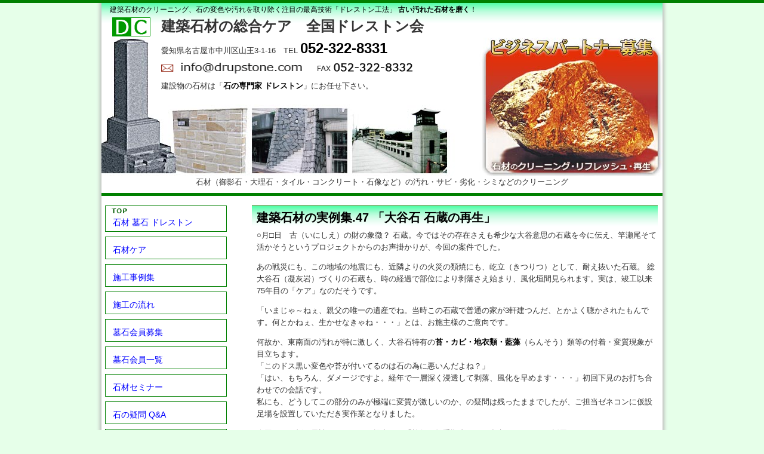

--- FILE ---
content_type: text/html
request_url: http://www.drupstone.com/case/case_k047.html
body_size: 8695
content:
<?xml version="1.0" encoding="Shift_JIS"?>
<!DOCTYPE html PUBLIC "-//W3C//DTD XHTML 1.0 Transitional//EN" "http://www.w3.org/TR/xhtml1/DTD/xhtml1-transitional.dtd">
<html xmlns="http://www.w3.org/1999/xhtml" lang="ja" xml:lang="ja">
<head>
<meta http-equiv="Content-Type" content="text/html; charset=shift_jis" />
<title>大谷石 石蔵の再生 ｜ 全国ドレストン会</title>
<meta name="Description" content="建築石材の実例集.47 「大谷石 石蔵の再生」の洗浄ビフォーアフター。 建築石材の総合メンテナンス。変色や汚れた石材の洗浄クリーニング・復活再生技術を提供" />
<meta name="Keywords" content="建築,石材,大理石,シミ,汚れ,洗浄,クリーニング,実例" />
<meta http-equiv="Content-Style-Type" content="text/css" />
<link rel="stylesheet" href="../css.css" type="text/css" />
<link rel="start" href="http://www.dressupstone.com/" title="石材 墓石 ドレストン" />

<script type="text/javascript" src="http://ajax.googleapis.com/ajax/libs/jquery/1.8.3/jquery.min.js"></script>
<script type="text/javascript" src="../js/tel.js"></script>
</head>
<body>
<div id="wrapper"><div id="wrapper2">
<div id="header">
<p class="head-top">建築石材のクリーニング、石の変色や汚れを取り除く注目の最高技術「ドレストン工法」 <strong>古い汚れた石材を磨く</strong>！</p>
<h1>建築石材の総合ケア　全国ドレストン会</h1>
<div>
<p>愛知県名古屋市中川区山王3-1-16　TEL <big><span class="tel-link">052-322-8331</span></big></p>
<p><img src="../img/mail.gif" width="258" height="18" alt="メール" />
  <img src="../img/fax.gif" width="160" height="18" alt="FAX 052-322-8332" /></p>
<p>建設物の石材は「<strong>石の専門家 ドレストン</strong>」にお任せ下さい。</p>
</div>
<p class="head-end"><em>石材（御影石・大理石・タイル・コンクリート・石像など）の汚れ・サビ・劣化・シミなどのクリーニング</em></p>
</div> <!-- /header -->

<div id="main-wrap"><div id="main">
<div class="article case">
<h2>建築石材の実例集.47 「大谷石 石蔵の再生」</h2>
<p class="ma0">○月□日　古（いにしえ）の財の象徴？ 石蔵。今ではその存在さえも希少な大谷意思の石蔵を今に伝え、竿瀬尾そて活かそうというプロジェクトからのお声掛かりが、今回の案件でした。</p>
<p>あの戦災にも、この地域の地震にも、近隣よりの火災の類焼にも、屹立（きつりつ）として、耐え抜いた石蔵。 総大谷石（凝灰岩）づくりの石蔵も、時の経過で部位により剥落さえ始まり、風化垣間見られます。実は、竣工以来75年目の「ケア」なのだそうです。</p>
<p>「いまじゃ～ねぇ、親父の唯一の遺産でね。当時この石蔵で普通の家が3軒建つんだ、とかよく聴かされたもんです。何とかねぇ、生かせなきゃね・・・」とは、お施主様のご意向です。</p>
<p>何故か、東南面の汚れが特に激しく、大谷石特有の<strong>苔・カビ・地衣類・藍藻</strong>（らんそう）類等の付着・変質現象が目立ちます。<br />
「このドス黒い変色や苔が付いてるのは石の為に悪いんだよね？」<br />
「はい、もちろん、ダメージですよ。経年で一層深く浸透して剥落、風化を早めます・・・」初回下見のお打ち合わせでの会話です。<br />
私にも、どうしてこの部分のみが極端に変質が激しいのか、の疑問は残ったままでしたが、ご担当ゼネコンに仮設足場を設置していただき実作業となりました。</p>
<p>今回はその折に元請けゼネコンに提出した「施行要領手順書」をご参考に、そのまま授用します。</p>
<blockquote>
＜<strong>石蔵外壁（大谷石）補修及び風化予防施行要領書</strong>＞<br />
一、目的<br />
大谷石外壁石蔵周り経年の風化による欠け、剥離、部位による剥落を、石の成分を強化し、部位により補修、成形などを施し、以後より一層の風化、剥離等を予防する為、石材強化、浸透性保護剤塗布する。<br />
二、石種<br />
凝灰岩（大谷石）<br />
三、場所
</blockquote>
<p class="before-after"><img src="img_kenzai/case_k047be.jpg" width="300" height="225" alt="変色やシミ付いた石蔵外壁" />
<img src="img_kenzai/case_k047af.jpg" width="300" height="225" alt="変色した石蔵外壁をクリーニング" /><br />
<span>施工前</span> 施工後</p>
石蔵外壁の再生手順です。
<ol>
<li>汚れ、（苔類、カビ、藻カビなど）の洗浄～3種類のケミカル（中性・弱アルカリ・弱酸性）を順次塗布、洗浄、を繰り返します</li>
<li>4面全ての、汚れ洗浄（温水利用）終了後、乾燥の為1日おきます</li>
<li>成型補修の為、白セメントに色粉、強化剤などを含め、現状の色相に可能な限り整えます。欠けや剥落部位は、現況を参考に、出来る限り整え、目地補修も同時並行的に実施します</li>
<li>完了後、再度乾燥の為1日おき、乾燥具合を確認します</li>
<li>軟石石材強化剤を複数回塗布します</li>
<li>乾燥を確認後、浸透性石材保護剤を塗布</li>
<li>乾燥させ効果を確認し、完了</li>
</ol>
<p>※ 参考： 使用した諸ケミカルのM・S・D・S（安全データシート）、及び過去の施行実績写真集を添付すると効果的です。</p>
<p class="before-after"><img src="img_kenzai/case_k047be_1.jpg" width="300" height="225" alt="変色やシミ付いた石蔵外壁" />
<img src="img_kenzai/case_k047af_1.jpg" width="300" height="225" alt="変色した石蔵外壁をクリーニング" /><br />
<span>施工前</span> 施工後</p>
<p>今回は案件が案件だけに、施行日数は一部手直しを含めて12日間を要しました。施工中ご近所の方々が時に見分され、「おお、きれいになるね～。戦争でもこの蔵だけが焼けずに残ったんだもんな～・・・」とつくずく見上げていたのがとても印象的でした。<br />
ご尊父様もきっと、リニューアルできたご自慢の石蔵に、笑顔でうなずいていらっしゃることと確信した次第です。</p>
<p>※ こうしたデリケートなリニューアル・改修工事には、お客様との十分な事前打ち合わせが必要です。<br />
例えば、単に変質現象が除去できても、全体を面で捉えて、色相などバランスを整えなければなりません。<br />
また、既設大谷石に独特な表層の肌合いと兼ね合いも大切で、経年により、竣工当初からの表層変質を現状に合わせ、許容レベル、基準等を確認しながら遺漏無いように、剥落部位リメイク、色相のチェックをして、現況面との相似を考え整えることが肝要です。</p>
<p class="small1">※ 石材呼称は、御影石、大理石、ライムストーン等の通称に従います。</p>
<hr />
<h3 class="fo18">建造物の外壁や床などの経年劣化、綺麗に磨きます！</h3>
<p>今まで、<em>落ちなかった石材のシミや黒ズミの劣化汚れ・油性スプレーなどの落書きも消します！</em></p>
<p class="article-last">石材洗浄はリフォームするより、<strong>早く安く</strong>お手軽です。<br />
まずは、石材クリーニングの実績 &rarr; <a href="../constcase.html" class="fo18">施工事例集</a>をご覧下さい。</p>
</div>

</div></div> <!-- /main -->

<div id="side"><div>
<ul id="nav">
<li><a href="http://www.dressupstone.com/" title="石材 墓石 ドレストン">石材 墓石 ドレストン</a></li
><li><a href="../care.html">石材ケア</a></li
><li><a href="../constcase.html">施工事例集</a></li
><li><a href="../flow.html">施工の流れ</a></li
><li><a href="../subscription.html">墓石会員募集</a></li
><li><a href="../member.html">墓石会員一覧</a></li
><li><a href="../seminar.html">石材セミナー</a></li
><li><a href="../qa.html">石の疑問 Q&amp;A</a></li
><li><a href="../contact.html">お問い合せ</a></li
><li><a href="../outline.html">ドレストン会社概要</a></li
><li><a href="../newspaper/stone-talk.html">マスコミ掲載</a></li>
</ul>
<dl><dt>ドレストン QR情報</dt>
<dd class="sideimg"><img src="../img/QR.gif" width="122" height="122" alt="ドレストン QR情報" /></dd>
</dl>
<dl><dt>出版書籍</dt>
  <dd class="sideimg"><img src="../img/book.jpg" width="126" height="180" alt="書籍「石の汚れ、あきらめないで」" /></dd>
<dt><strong>石物語 石材ケアの今<br />石の汚れあきらめないで！</strong></dt>
<dd class="small1">著者：新田倖石<br />発行：日本石材工業新聞社<br />価格：4,000円</dd>
<dd class="small1">内容：石材ケアの現状と事例集。石材店・墓石店のプロ用「石材ケア マニュアル」<br />
石の汚れの知識と石材の簡易辞典、石材業必見の一冊</dd>
</dl>
<p class="logo">
<img src="../img/team6.png" width="188" height="60" alt="チーム・マイナス6%" /></p>
</div></div>

<div id="footer">
<h4>墓石　石材ケア　全国ドレストン会</h4>
<p class="addr">愛知県名古屋市中川区山王3-1-16　　電話 <big><span class="tel-link">052-322-8331</span></big><br />
  <img src="../img/mail.gif" width="258" height="18" alt="メール" />
  <img src="../img/fax.gif" width="160" height="18" alt="FAX 052-322-8332" /><br />
個人・墓石店・建築業・各種団体、墓石・石材の事なら何でも「<strong>石の専門家 ドレストン</strong>」にご相談下さい。</p>
<ul id="nav-foot">
	<li><a href="http://www.dressupstone.com/" title="石材 墓石 ドレストン">石材 墓石 ドレストン</a></li>
	<li><a href="../care.html">石材ケア</a></li>
	<li><a href="../constcase.html">施工事例集</a></li>
	<li><a href="../flow.html">施工の流れ</a></li>
	<li><a href="../subscription.html">墓石会員募集</a></li>
	<li><a href="../member.html">墓石会員一覧</a></li>
	<li><a href="../seminar.html">石材セミナー</a></li>
	<li><a href="../exhibition.html">石の展示</a></li>
	<li><a href="../qa.html">石の疑問 Q&amp;A</a></li>
	<li><a href="../contact.html">お問い合せ</a></li>
	<li><a href="../outline.html">ドレストン会社概要</a></li>
	<li><a href="../newspaper/stone-talk.html">マスコミ掲載</a></li>
</ul>
<p id="copyright">Copyright (c)&nbsp;（有）ドレストン中部&nbsp;All Rights Reserved.</p>
</div> <!-- /footer -->

</div> <!-- /wrapper2 -->
</div>
</body>
</html>


--- FILE ---
content_type: text/css
request_url: http://www.drupstone.com/css.css
body_size: 9221
content:
@charset "Shift_JIS";

html,body,h1,ul,ol,li,dl,dt,dd
	{ margin: 0; padding: 0;}
h1 a,h2,h3,h4,dt,strong,big{ color: black;}
img{ border-style: none;}
a{ color: blue;}
ul li{ list-style: none;}
body{ background: #E6FFE9 url(img/bk-line.jpg) repeat-y 50% 0;
	border-top: 5px green solid; border-bottom: 5px green solid;}
	* html body{ text-align: center;}
#wrapper{ width:960px; margin: 0 auto;}
#wrapper2{ margin: 0 10px; padding-top: 2px;
	background: white url(img/bk-top.jpg) repeat-x; color: #333; line-height: 1.6;
	font-size:small !important; font-size:x-small;
	font-family: "メイリオ", Meiryo, "ヒラギノ角ゴ Pro W3", "Hiragino Kaku Gothic Pro", Osaka,"ＭＳ Ｐゴシック", sans-serif;
 -webkit-text-size-adjust: 100%; -moz-text-size-adjust: 100%; -ms-text-size-adjust: 100%; -o-text-size-adjust: 100%; text-size-adjust: 100%;}
/* Chro */ @media screen and (-webkit-min-device-pixel-ratio:0) { h1,h2,h3,h4,h5,p,dt,dd,ul,ol,li,th,td,blockquote { max-height: 100%;}}
	* html #wrapper2{ text-align:left; line-height:1.53; font-family: "ＭＳ Ｐゴシック"; letter-spacing: .05em;}
	*:first-child+html #wrapper2{ font-size: small !important;}
#header{ padding-bottom: 8px; border-bottom: 5px solid green;}
#header p.head-top{ margin: 0; padding-left: 14px; font-size: 93%; color: black;}
#header h1, #footer h4
	{ text-indent: 100px; background: url(img/DC.gif) no-repeat 18px 50%; min-height: 32px; font-size: 182%;}
	* html #header h1, * html #footer h4{ height: auto !important; height: 32px;}
#header h1{ white-space: nowrap;}
#header h1 a{ display: block; text-decoration: none;}
#header div{ min-height: 232px; background: url(img/top.jpg) no-repeat; line-height: 1.2;}
	* html #header div{ height: auto !important; height: 232px;}
#header div p{ margin: 0; padding: 4px 0 4px 100px; white-space: nowrap;}
#header div p big{ font-size: 182%; font-weight: bold;}
#header div p img{ margin: 2px 0;}
#header p.head-end{ margin: 0; text-align: center; white-space: nowrap;}

#main-wrap{ width: 688px; float: right;}
#main{ margin-right: 8px;}
#main h2, #main .sub-title
	{ margin-bottom: 0; padding: 4px 8px; background: white url(img/bk-top.jpg) repeat-x; border-top: 1px solid green;}
#main h3,#main h4{ font-size:153.9%;}
#main .article p{ padding-left: 8px;}
#main .article p.before-after{ margin-top: 0; text-align: center; background: url(img/before-after.gif) no-repeat 50% 99%; font-size: 138.5%; font-weight: bold; color: navy; line-height: 1.2;}
#main .article p.before-after span{ margin-right: 92px; color: maroon;}
#main .article .navigate{ padding-bottom: 20px; font-size: 138.5%;}
#main .article .navigate a{ font-weight: bold; }
#main .article ul li{ padding-left: 24px;}
#main .article ul dt{ font-size: 116%; font-weight: bold;}
#main .article ul dd{ padding: 0 0 12px 24px;}
#main .article .article-last{ padding-bottom: 24px;}

#main p img.float-img{ float: left; margin: 0 20px 4px 0;}
#main ol.case{ padding: 6px 0 0 14px;}
#main ol.case li{ float: left; width: 33%; list-style-position: inside; padding: 6px 0;}

#main .member h4{ margin: 6px 0 0 14px; letter-spacing: .5em;}
#main .member dl{ margin: 6px 0 20px 36px; padding-left: 20px; border-left: 1px solid #32CD32;}
#main .member dt{ font-size:123.1%;}
#main .member dd{ padding: 0 0 20px 36px;}

#main .seminar{ margin-bottom: 34px; border-left: 1px solid #32CD32;}
#main .seminar span.sub-title{ display: block; font-size:116%;} 
#main .seminar h4{ margin: 0 0 12px; padding-left: 14px; font-size:123.1%;} 
#main .seminar dl{ padding-left: 34px; font-size: 108%;}
#main .seminar dd{ padding: 0 0 16px 24px;}
#main .seminar p{ padding: 0 8px 0 16px;}
#main .seminar ol{ padding-left: 40px;}

#FAQ ol{ padding: 16px 8px 32px 40px;}
#FAQ ol li{ padding: 6px 2px; font-size: 108%;}
#FAQ dl{ padding: 8px 8px 8px 12px;}
#FAQ dt{ background: url(img/mark-Q.gif) no-repeat; padding-left: 22px; font-size: 116%;}
#FAQ dd{ background: url(img/mark-A.gif) no-repeat 20px 6px; padding: 4px 0 40px 50px; font-size: 108%;}

table { font-size:inherit; color:black; border-collapse: collapse; border: 1px solid silver;}
	* html table{ font-size:100%; color:black;}
th,td{ padding: 8px 6px 6px 12px; line-height:1.6; border: 1px solid silver;}
th{ text-align: left; background-color: #FFFAF0;}
tr.vt td{ vertical-align: top;}
td ol li{ font-size:100%;}

#com table{ margin: 10px; width: 640px;}
#com th{ width: 100px;}
#com td ol{ padding-left: 28px;}
#com td li{ padding-bottom: 4px;}

#com ul#prf{ padding-top: 14px; background: url(img/nittakouseki.jpg) no-repeat 90% 50%; min-height: 180px;}
	* html #com ul#prf{ height: auto !important; height: 180px;}
#com ul#prf li{ font-size: 108%; padding-bottom: 6px; list-style: circle inside;}
#com p{ width: 80%;}

#FORM table{ width: 658px; margin: 10px auto 28px; font-size: 108%;}
#FORM table th{ width: 100px; padding-right: 20px; white-space: nowrap;}
#FORM table th.essential{ background: #FFFAF0 url(img/required.gif) no-repeat 96% 50%;}
#FORM table td{ width: 540px;}
#FORM input,select{ font-size: 116%;}
#FORM textarea{ height:200px; font-size: 131%; line-height: 1.4;}
#FORM input,textarea{ max-width: 520px; font-family:"ＭＳ Ｐゴシック",sans-serif;}
#FORM input,select,textarea{ padding: 3px 3px 3px 4px; background-color: #FFFAF0;}
#FORM table input.btn{ margin: 8px 0; width: 10em; padding: 10px 0 6px; font-size: 123.1%; font-weight: bold; background-color:ButtonFace;}

#main .article ul.FC li{ padding: 7px; font-size:153.9%; font-weight: bold; color: #C33;}
#main .article dl#flow{ margin: 6px 0 30px 14px; padding: 20px;}
#main .article dl#flow dt{ margin: 8px; padding: 8px 0 8px 20px; width: 260px; border:1px solid red; background-color: yellow; font-size: 138.5%; font-weight: bold; }
#main .article dl#flow dd{ padding: 6px 0 6px 68px; font-size: 116%;}
#main .article dl#flow dd li,#main .case ul li{ list-style: circle;}

#main .case ol,#main .case ul{ margin: 6px 0 0 48px;}
#main .case ol li,#main .case ul li{ padding: 0 0 10px 4px; font-size: 116%; color: black;}
#main .case dt{ margin: 40px 0 6px; font-size: 138.5%; font-weight: bold;}
#main .case dl.detail dt{ margin: 16px 0 0;}
#main .case dl.detail dd p{ margin: 2px 0 10px;}
#main .case blockquote{ padding: 8px 12px; border-top: 1px dotted teal; border-left: 1px dotted teal; background-color: #F5FFFA;}

#main ul.newspaper-nav{ padding: 16px 0 0 16px;}
#main ul.newspaper-nav li{ list-style: circle; font-size: 123.1%;}

#side{ width: 220px; float: left;}
#side div{ margin-left: 6px; padding: 12px 0;}
#nav{ width:204px; padding-bottom: 20px;}
#nav li{ width:204px; padding: 4px 0; list-style: none;}
#nav li:first-child a{ padding-top: 16px; background: url(img/nav-top.gif) no-repeat 10px 4px;}
#nav li a{ display: block; padding: 10px 2px 4px 12px; border: 1px solid green; text-decoration: none; font-size: 108%;}
	* html #nav li{ width: 180px;} * html #side li a{ width: 180px; height:100%;}
#nav li a:hover, #nav li a:focus
	{ background-color: #FFFAF0; border-left: 3px double red; color: navy;}
#side dl{ padding: 8px;}
#side dd.sideimg{ margin-left: 16px;}

#footer{ clear: both; border-top: 5px solid green;}
#footer h3,#footer h4,#footer p.addr
	{ margin: 16px;}
#footer p.addr{ padding-left: 80px;}
#footer p.addr big{ font-size:167%; font-weight: bold; white-space: nowrap;}
#footer p.addr img{ margin: 4px 0 6px;}
#nav-foot{ font-size: 116%; padding: 10px;}
#nav-foot ul{ padding: 20px 16px; list-style: none; letter-spacing: 0;}
#nav-foot li{ display: inline; padding: 0 10px; line-height: 2;}
#nav-foot a{ white-space: nowrap;}
#nav-foot li:first-child a:before{ content: url(img/nav-top.gif) "  ";}
#copyright{ margin: 0; padding: 8px 28px 6px 0; text-align: right; white-space: nowrap;}


a[href^="tel:"] { text-decoration: underline; color: blue;}

.flef{ float: left;}
.frig{ float: right;}
#main img.flef{ margin-right: 16px;}
#main img.frig{ margin-left: 16px;}
.cl{ clear: both;} /* IE6 */ * html br.cl{ letter-spacing:0;}
	*:first-child+html .zoom{ letter-spacing: 0;}
.space1{ letter-spacing: 0.5em;}
.cen{ text-align: center;}
.rig{ text-align: right;}
img.mid{ vertical-align: middle;}
.ma0{ margin: 0 !important;}
.ma-l{ margin-left: 16px !important;}
.mab0{ margin-bottom: 0; padding-bottom: 0;}
.space-t{ padding-top: 16px !important;}
.space-b{ padding-bottom: 16px !important;}
.space-b0{ padding-bottom: 0 !important;}
.space-l{ padding-left: 16px !important;}
.noli-mark{ list-style: none;}

.cobl{ color: black;}
.conv{ color: navy;}
.coma{ color: maroon;}
.core{ color: red;}
.caution{ color: #B22222;}
.nowrap, strong{ white-space: nowrap;}
.disbl{ display: block;}
small.disbl{ line-height: 1.2;}
em, dfn { font-style: normal;}
.fob { font-weight: bold;}
.li1{ line-height: 1.1 !important;;}
.lihe{ line-height: 1.6 !important;}
.li2,.li2 th,.li2 td{ line-height: 2;}
/* for Android */ #header p.head-top , #footer p.addr , .Android
	{ background: url(img/Transparent.gif) no-repeat;}
.fo11,small,.small2,.thin{ font-size: 85%; font-weight: normal;}
.fo12,.small1{ font-size: 93%;}
.fo13{ font-size: 100% !important;}
.fo14{ font-size: 108%;}
.fo15, big{ font-size: 116%;}
.fo16{ font-size: 123.1%;}
.fo18{ font-size: 138.5%;}
.fo20{ font-size: 153.9%;}
.fo24{ font-size: 182%;}



--- FILE ---
content_type: application/javascript
request_url: http://www.drupstone.com/js/tel.js
body_size: 774
content:
jQuery.noConflict();
(function($) {
// ↓ここから実行するスクリプトを挿入


$(function(){
    var ua = navigator.userAgent;
    if(ua.indexOf('iPhone') > 0 && ua.indexOf('iPod') == -1 || ua.indexOf('Android') > 0 && ua.indexOf('Mobile') > 0 && ua.indexOf('A1_07') == -1 && ua.indexOf('SC-01C') == -1 && ua.indexOf('SC-02D') == -1 && ua.indexOf('N-06D') == -1 && ua.indexOf('N-08D') == -1 && ua.indexOf('SH-06F') == -1 && ua.indexOf('SH-08E') == -1 && ua.indexOf('SO-05F') == -1 && ua.indexOf('SO-05G') == -1 ){
        $('.tel-link').each(function(){
            var str = $(this).text();
            $(this).html($('<a>').attr('href', 'tel:' + str.replace(/-/g, '')).append(str + '</a>'));
        });
    }
});


// ↑ここまで ↓で締める
})(jQuery);


